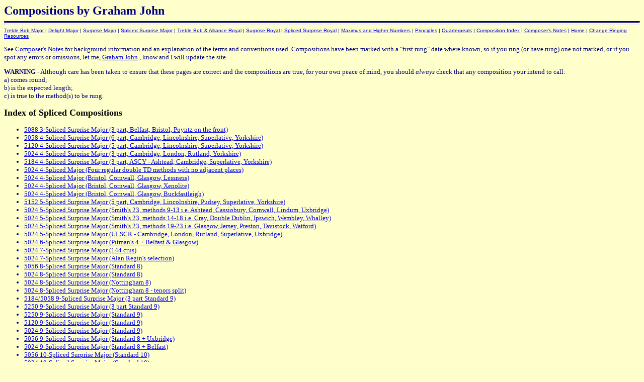

--- FILE ---
content_type: text/html; charset=utf-8
request_url: https://changeringing.co.uk/compositions.htm
body_size: 4667
content:
<!DOCTYPE html PUBLIC "-//W3C//DTD HTML 4.01 Transitional//EN">
<html>
<head>
<title>Compositions by Graham John</title>
<meta http-equiv="Content-Type" content="text/html; charset=us-ascii">
<meta http-equiv="Content-Language" content="en-gb">
<meta name="author" content="Graham John">
<meta name="description" content="Changeringing Compositions by Graham John">
<meta name="keywords" content="Changeringing Compositions Graham John">
<link rel="stylesheet" type="text/css" href="styles.css">
<script language="javascript" src="email.js" type="text/javascript"></script>
</head>
<body>
<h1>Compositions by Graham John</h1>
<hr>
<p class="links"><a href="tbmajor.htm">Treble Bob Major</a>
 | <a href="dmajor.htm">Delight Major</a>
 | <a href="smajor.htm">Surprise Major</a>
 | <a href="ssmajor.htm">Spliced Surprise Major</a>
 | <a href="tbroyal.htm">Treble Bob &amp; Alliance Royal</a>
 | <a href="sroyal.htm">Surprise Royal</a>
 | <a href="ssroyal.htm">Spliced Surprise Royal</a>
 | <a href="maximus.htm">Maximus and Higher Numbers</a>
 | <a href="principles.htm">Principles</a>
 | <a href="quarters.htm">Quarterpeals</a>
 | <a href="compositions.htm">Composition Index</a>
 | <a href="notes.htm">Composer's Notes</a>
 | <a target="_top" href="http://www.changeringing.co.uk">Home</a>
 | <a target="_top" href="http://www.ringing.info/">Change Ringing Resources</a></p>
<p>See <a href="notes.htm">Composer's Notes</a> for background
information and an explanation of the terms and conventions used.
Compositions have been marked with a "first rung" date where
known, so if you ring (or have rung) one not marked, or if you
spot any errors or omissions, let me, 
<script type="text/javascript">mail2("graham","changeringing",10,"?subject=Website composition","Graham John")</script>
, know and I will update the site.</p>
<p><b>WARNING</b> - Although care has been taken to ensure that
these pages are correct and the compositions are true, for your
own peace of mind, you should <i>always</i> check that any
composition your intend to call:<br>
a) comes round;<br>
b) is the expected length;<br>
c) is true to the method(s) to be rung.</p>
<h2>Index of Spliced Compositions</h2>
<ul>
<li><a href="ssmajor.htm#5088-3m1">5088 3-Spliced Surprise Major (3 part, Belfast, Bristol, Poyntz on the front)</a></li>
<li><a href="ssmajor.htm#5058-4m1">5058 4-Spliced Surprise Major (6 part, Cambridge, Lincolnshire, Superlative, Yorkshire)</a></li>
<li><a href="ssmajor.htm#5120-4m1">5120 4-Spliced Surprise Major (5 part, Cambridge, Lincolnshire, Superlative, Yorkshire)</a></li>
<li><a href="ssmajor.htm#5024-4m1">5024 4-Spliced Surprise Major (3 part, Cambridge, London, Rutland, Yorkshire)</a></li>
<li><a href="ssmajor.htm#5184-4m1">5184 4-Spliced Surprise Major (3 part, ASCY - Ashtead, Cambridge, Superlative, Yorkshire)</a></li>
<li><a href="ssmajor.htm#5024-4m2">5024 4-Spliced Major (Four regular double TD methods with no adjacent places)</a></li>
<li><a href="ssmajor.htm#5024-4m3">5024 4-Spliced Major (Bristol, Cornwall, Glasgow, Lessness)</a></li>
<li><a href="ssmajor.htm#5024-4m4">5024 4-Spliced Major (Bristol, Cornwall, Glasgow, Xenolite)</a></li>
<li><a href="ssmajor.htm#5024-4m5">5024 4-Spliced Major (Bristol, Cornwall, Glasgow, Buckfastleigh)</a></li>
<li><a href="ssmajor.htm#5152-5m1">5152 5-Spliced Surprise Major (5 part, Cambridge, Lincolnshire, Pudsey, Superlative, Yorkshire)</a></li>
<li><a href="ssmajor.htm#5024-5m1">5024 5-Spliced Surprise Major (Smith's 23, methods 9-13 i.e. Ashtead, Cassiobury, Cornwall, Lindum, Uxbridge)</a></li>
<li><a href="ssmajor.htm#5024-5m2">5024 5-Spliced Surprise Major (Smith's 23, methods 14-18 i.e. Cray, Double Dublin, Ipswich, Wembley, Whalley)</a></li>
<li><a href="ssmajor.htm#5024-5m3">5024 5-Spliced Surprise Major (Smith's 23, methods 19-23 i.e. Glasgow, Jersey, Preston, Tavistock, Watford)</a></li>
<li><a href="ssmajor.htm#5024-5m4">5024 5-Spliced Surprise Major (ULSCR - Cambridge, London, Rutland, Superlative, Uxbridge)</a></li>
<li><a href="ssmajor.htm#5024-6m1">5024 6-Spliced Surprise Major (Pitman's 4 + Belfast &amp; Glasgow)</a></li>
<li><a href="ssmajor.htm#5024-7m1">5024 7-Spliced Surprise Major (144 crus)</a></li>
<li><a href="ssmajor.htm#5024-7m2">5024 7-Spliced Surprise Major (Alan Regin's selection)</a></li>
<li><a href="ssmajor.htm#5056-8m1">5056 8-Spliced Surprise Major (Standard 8)</a></li>
<li><a href="ssmajor.htm#5024-8m1">5024 8-Spliced Surprise Major (Standard 8)</a></li>
<li><a href="ssmajor.htm#5024-8m2">5024 8-Spliced Surprise Major (Nottingham 8)</a></li>
<li><a href="ssmajor.htm#5024-8m3">5024 8-Spliced Surprise Major (Nottingham 8 - tenors split)</a></li>
<li><a href="ssmajor.htm#5184-9m1">5184/5058 9-Spliced Surprise Major (3 part Standard 9)</a></li>
<li><a href="ssmajor.htm#5250-9m1">5250 9-Spliced Surprise Major (3 part Standard 9)</a></li>
<li><a href="ssmajor.htm#5250-9m2">5250 9-Spliced Surprise Major (Standard 9)</a></li>
<li><a href="ssmajor.htm#5120-9m1">5120 9-Spliced Surprise Major (Standard 9)</a></li>
<li><a href="ssmajor.htm#5024-9m1">5024 9-Spliced Surprise Major (Standard 9)</a></li>
<li><a href="ssmajor.htm#5056-9m1">5056 9-Spliced Surprise Major (Standard 8 + Uxbridge)</a></li>
<li><a href="ssmajor.htm#5024-9m2">5024 9-Spliced Surprise Major (Standard 8 + Belfast)</a></li>
<li><a href="ssmajor.htm#5056-10m1">5056 10-Spliced Surprise Major (Standard 10)</a></li>
<li><a href="ssmajor.htm#5024-10m2">5024 10-Spliced Surprise Major (Standard 10)</a></li>
<li><a href="ssmajor.htm#5024-10m1">5024 10-Spliced Surprise Major (Standard 8 + Ashtead &amp; Uxbridge)</a></li>
<li><a href="ssmajor.htm#5024-11m1">5024 11-Spliced Surprise Major (Standard 8 + Ashtead, Belfast &amp; Uxbridge)</a></li>
<li><a href="ssmajor.htm#5088-11m1">5088 11-Spliced Surprise Major (Standard 8 + Ashtead, Glasgow &amp; Uxbridge)</a></li>
<li><a href="ssmajor.htm#5088-11m2">5088 11-Spliced Surprise Major (Standard 8 + Ashtead, Cornwall &amp; Uxbridge)</a></li>
<li><a href="ssmajor.htm#5024-12m1">5024 12-Spliced Surprise Major (Months)</a></li>
<li><a href="ssmajor.htm#5248-12m1">5248 12-Spliced Surprise Major (Standard 10 + Ashtead &amp; Uxbridge)</a></li>
<li><a href="ssmajor.htm#5184-12m1">5184 12-Spliced Surprise Major (Standard 8 + Ashtead, Cassiobury, Cornwall &amp; Uxbridge)</a></li>
<li><a href="ssmajor.htm#5184-13m1">5184 13-Spliced Surprise Major (Standard 10 + Ashtead, Cornwall &amp; Uxbridge)</a></li>
<li><a href="ssmajor.htm#5312-14m1">5312 14-Spliced Surprise Major (Standard 8 / Nottingham 8 + Ashtead &amp; Belfast)</a></li>
</ul>
<ul>
<li><a href="ssroyal.htm#5040 6-14 Spliced Surprise Royal">5040 6 to 14-Spliced Surprise Royal</a> <font class="new">Not yet rung</font></li>
</ul>
<ul>
<li><a href="maximus.htm#5042-3m1">5042 3-Spliced Surprise Maximus (Cambridge, Linconshire & Yorkshire)</a></li>
</ul>
<ul>
<li><a href="maximus.htm#5098-7m1">5098 7-Spliced Surprise Fourteen (Standard 8 - Superlative)</a>  <font class="new">Not yet rung</font></li>
</ul>
<h2>Index of Compositions by Lead Head Group</h2>
<h3>Group a</h3>
<ul>
<li><a href="smajor.htm#5152-ClS08-1">5152 Cliffe at Hoo Surprise Major</a></li>
<li><a href="dmajor.htm#5024-GrD08-1">5024 Great Dodd Delight Major</a></li>
<li><a href="smajor.htm#5088-OtS08-1">5088 Otford Surprise Major</a></li>
<li><a href="smajor.htm#5088-TaS08-1">5088 Tattersalls Surprise Major</a></li>
<li><a href="smajor.htm#5184-TAS08-1">5184 Tattersalls Surprise Major</a></li>
<li><a href="dmajor.htm#5088-VaD08-1">5088 Valerie Delight Major (90 crus)</a></li>
<li><a href="dmajor.htm#5184-VaD08-1">5184 Valerie Delight Major (76 crus)</a></li>
<li><a href="dmajor.htm#5184-VaD08-2">5184 Valerie Delight Major (144 crus)</a></li>
<li><a href="smajor.htm#5184-ViS08-1">5184 Victoria Surprise Major</a></li>
</ul>
<ul>
<li><a href="sroyal.htm#5040-Ki10-1">5040 Kinross Surprise Royal (1)</a></li>
<li><a href="sroyal.htm#5040-Ki10-2">5040 Kinross Surprise Royal (2)</a></li>
<li><a href="sroyal.htm#5040-Zi10-1">5040 Zimbabwe Surprise Royal</a></li>
</ul>
<h3>Group b</h3>
<ul>
<li><a href="dmajor.htm#5184-AnD08-1">5184 Anniversary Delight Major</a></li>
<li><a href="dmajor.htm#5184-AnD08-2">5184 Anniversary Delight Major</a></li>
<li><a href="smajor.htm#5024-CaS08-1">5024 Cambridge Surprise Major</a></li>
<li><a href="smajor.htm#5024-CaS08-2">5024 Cambridge Surprise Major</a></li>
<li><a href="smajor.htm#5184-CaS08-1">5184 Cambridge Surprise Major</a></li>
<li><a href="smajor.htm#5184-CaS08-2">5184 Cambridge Surprise Major (24 56s &amp; 24 65s off the front)</a></li>
<li><a href="smajor.htm#5216-CaS08-1">5216 Cambridge Surprise Major</a></li>
<li><a href="smajor.htm#5250-CaS08-1">5250 Cambridge Surprise Major (not atw)</a></li>
<li><a href="smajor.htm#5250-CaS08-2">5250 Cambridge Surprise Major</a></li>
<li><a href="dmajor.htm#5184-ChD08-1">5184 Christmas Delight Major</a></li>
<li><a href="smajor.htm#5152-HaS08-1">5152 Halloween Surprise Major</a></li>
<li><a href="dmajor.htm#5056-HiD08-1">5056 High Dodd Delight Major</a></li>
<li><a href="smajor.htm#5088-HiS08-1">5088 Highclere Red House Surprise Major</a></li>
<li><a href="smajor.htm#5152-HiS08-1">5152 Highclere Red House Surprise Major</a></li>
<li><a href="smajor.htm#5184-HiS08-1">5184 Highclere Red House Surprise Major</a></li>
<li><a href="smajor.htm#5088-HoS08-1">5088 Horsington Surprise Major</a></li>
<li><a href="smajor.htm#5152-IgS08-1">5152 Ightham Surprise Major</a></li>
<li><a href="smajor.htm#5088-JeS08-1">5088 Jersey Surprise Major</a></li>
<li><a href="smajor.htm#5058-LiS08-1">5058 Lincolnshire Surprise Major</a></li>
<li><a href="smajor.htm#5184-PuS08-1">5184 Pudsey Surprise Major</a></li>
<li><a href="smajor.htm#5088-HoS08-1">5088 Ramsbury Gold Surprise Major</a></li>
<li><a href="smajor.htm#5184-SuS08-1">5184 Superlative Surprise Major</a></li>
<li><a href="smajor.htm#5120-XhS08-1">5120 Xhora Surprise Major</a></li>
<li><a href="tbmajor.htm#5010-YoA08-1">5010 Yorkshire Alliance Major</a></li>
<li><a href="tbmajor.htm#5040-YoA08-1">5040 Yorkshire Alliance Major</a></li>
<li><a href="tbmajor.htm#5130-YoA08-1">5130 Yorkshire Alliance Major</a></li>
<li><a href="smajor.htm#5088-YoS08-1">5088 Yorkshire Surprise Major (handbell friendly)</a></li>
<li><a href="smajor.htm#5088-YoS08-2">5088 Yorkshire Surprise Major</a></li>
<li><a href="smajor.htm#5100-YoS08-1">5100 Yorkshire Surprise Major</a></li>
<li><a href="smajor.htm#5184-YoS08-1">5184 Yorkshire Surprise Major</a></li>
</ul>
<ul>
<li><a href="sroyal.htm#5040-BG10-1">5040 b Group Surprise Royal</a></li>
<li><a href="sroyal.htm#5040-Ca10-1">5040 Cambridge Surprise Royal</a></li>
<li><a href="sroyal.htm#5040-Ca10-2">5040 Cambridge Surprise Royal</a></li>
<li><a href="sroyal.htm#5040-Ra10-1">5040 Farewell Geoff Surprise Royal</a></li>
<li><a href="sroyal.htm#5040-Ra10-1">5040 Ramsbury Bitter Surprise Royal</a></li>
<li><a href="sroyal.htm#5040-Uk10-1">5040 Ukraine Surprise Royal (1)</a></li>
<li><a href="sroyal.htm#5040-Uk10-2">5040 Ukraine Surprise Royal (2)</a></li>
<li><a href="sroyal.htm#5040-XX10-1">5040 XXV Surprise Royal</a></li>
<li><a href="sroyal.htm#5040-XX10-2">5040 XXV Surprise Royal</a></li>
<li><a href="sroyal.htm#5040-Yo10-1">5040 Yorkshire Surprise Royal (little bell music)</a></li>
<li><a href="sroyal.htm#5040-Yo10-2">5040 Yorkshire Surprise Royal (handbell friendly)</a></li>
<li><a href="sroyal.htm#5040-Yo10-3">5040 Yorkshire Surprise Royal (handbell friendly)</a></li>
<li><a href="sroyal.htm#5050-Yo10-1">5050 Yorkshire Surprise Royal</a></li>
</ul>
<ul>
<li><a href="maximus.htm#5042-Ca12-1">5042 Cambridge Surprise Maximus</a></li>
<li><a href="maximus.htm#5042-Ca12-2">5042 Cambridge Surprise Maximus</a></li>
<li><a href="maximus.htm#5042-Ca12-3">5042 Cambridge Surprise Maximus (handbell friendly: 3-4 coursing)</a></li>
<li><a href="maximus.htm#5042-Ca12-4">5042 Cambridge Surprise Maximus (handbell friendly: 3-4 in 3-4 position)</a></li>
<li><a href="maximus.htm#5040-Ca12-1">5042 Cambridge Surprise Maximus (handbell friendly: 3-4 in 3-4 position)</a></li>
<li><a href="maximus.htm#5042-Li12-2">5042 Crowder Surprise Maximus</a></li>
<li><a href="maximus.htm#5042-Ev12-1">5042 Evesham Surprise Maximus</a></li>
<li><a href="maximus.htm#5042-Ev12-1">5042 Goldsborough Surprise Maximus</a></li>
<li><a href="maximus.htm#5042-Hi12-1">5042 Highclere Church Surprise Maximus</a></li>
<li><a href="maximus.htm#5042-Li12-1">5042 Lincolnshire Surprise Maximus</a></li>
<li><a href="maximus.htm#5042-Li12-2">5042 Lincolnshire Surprise Maximus</a></li>
<li><a href="maximus.htm#5042-Pr12-1">5042 Pride of Romsey Surprise Maximus</a></li>
<li><a href="maximus.htm#5042-Pu12-1">5042 Prittlewell Surprise Maximus</a></li>
<li><a href="maximus.htm#5042-Pu12-1">5042 Pudsey Surprise Maximus</a></li>
<li><a href="maximus.htm#5040-Tr12-1">5040 Trafalgar Surprise Maximus (handbell friendly)</a></li>
<li><a href="maximus.htm#5040-Yo12-1">5040 Yorkshire Surprise Maximus (handbell friendly)</a></li>
<li><a href="maximus.htm#12144-Yo12-1">12144/11088 Yorkshire Surprise Maximus</a></li>
</ul>
<ul>
<li><a href="maximus.htm#5096-Ca14-1">5096 Cambridge, Yorkshire, or Lincolnshire Surprise Fourteen</a></li>
<li><a href="maximus.htm#5096-Ca14-2">5096 Cambridge, Yorkshire, or Lincolnshire Surprise Fourteen (handbell friendly)</a></li>
<li><a href="maximus.htm#5096-Pu14-1">5096 Pudsey Surprise Fourteen</a></li>
<li><a href="maximus.htm#5096-Pu14-2">5096 Pudsey Surprise Fourteen (handbell friendly)</a></li>
</ul>
<h3>Group c</h3>
<ul>
<li><a href="smajor.htm#5184-BwS08-1">5184 Brentwood Surprise Major</a></li>
<li><a href="smajor.htm#5120-MeS08-1">5120 Medway Surprise Major</a></li>
<li><a href="smajor.htm#5184-MeS08-1">5184 Medway Surprise Major</a></li>
<li><a href="dmajor.htm#5152-OuD08-1">5152 Outerside Delight Major</a></li>
</ul>
<h3>Group c1</h3>
<ul>
<li><a href="sroyal.htm#5040-Bl10-1">5040 Black Sheep Surprise Royal</a></li>
<li><a href="sroyal.htm#5040-Bl10-1">5040 White Ram Surprise Royal</a></li>
<li><a href="sroyal.htm#5040-Ja10-1">5040 Jacob's Wells Surprise Royal</a></li>
</ul>
<ul>
<li><a href="maximus.htm#5040-Gu12-1">5040 Guildhall Surprise Maximus</a></li>
</ul>
<h3>Group d</h3>
<ul>
<li><a href="smajor.htm#5088-DaS08-1">5088 Dartmoor Surprise Major</a></li>
<li><a href="smajor.htm#5024-HoS08-1">5024 Hobgoblin Surprise Major</a></li>
<li><a href="smajor.htm#5120-HoS08-1">5120 Hobgoblin Surprise Major</a></li>
<li><a href="smajor.htm#5184-HoS08-1">5184 Hobgoblin Surprise Major</a></li>
<li><a href="smajor.htm#5152-OrS08-1">5152 Orpington Surprise Major</a></li>
<li><a href="dmajor.htm#5184-StD08-1">5184 Stybarrow Dodd Delight Major</a></li>
<li><a href="dmajor.htm#5216-UlD08-1">5216 Ullscarf Delight Major</a></li>
<li><a href="smajor.htm#5216-WhS08-1">5216 Whitehaven Surprise Major</a></li>
</ul>
<h3>Group d1</h3>
<ul>
<li><a href="sroyal.htm#5040-Wi10-1">5040 Wimborne Surprise Royal</a></li>
</ul>
<h3>Group e</h3>
<ul>
<li><a href="smajor.htm#5088-CrS08-1">5088 Cray Surprise Major</a></li>
<li><a href="tbmajor.htm#5056-NeT08-1">5056 Newbury Treble Bob Major</a></li>
</ul>
<h3>Group f</h3>
<ul>
<li><a href="dmajor.htm#5152-AtD08-1">5152 Atomic Delight Major</a></li>
<li><a href="smajor.htm#5024-CeS08-1">5024 Caernarvon Surprise Major</a></li>
<li><a href="smajor.htm#5088-CnS08-1">5088 Catherine Surprise Major</a></li>
<li><a href="smajor.htm#5184-CnS08-1">5184 Catherine Surprise Major</a></li>
<li><a href="smajor.htm#5184-FaS08-1">5184 Falmouth Surprise Major</a></li>
<li><a href="smajor.htm#5184-HeS08-1">5184 Hendon Surprise Major</a></li>
<li><a href="smajor.htm#5184-LoS08-1">5184 London Surprise Major</a></li>
<li><a href="dmajor.htm#5088-NeD08-1">5088 Newbury Delight Major</a></li>
<li><a href="dmajor.htm#5024-ReD08-1">5024 Rest Dodd Delight Major</a></li>
<li><a href="smajor.htm#5024-RuS08-1">5024 Rutland Surprise Major</a></li>
<li><a href="smajor.htm#5088-UxS08-1">5088 Uxbridge Surprise Major</a></li>
<li><a href="smajor.htm#5152-XoS08-1">5152 Xois Surprise Major</a></li>
<li><a href="smajor.htm#5184-HeS08-1">5184 Yatton Surprise Major</a></li>
<li><a href="smajor.htm#5088-ZvS08-1">5088 Zverinolgolovskoye Surprise Major</a></li>
<li><a href="smajor.htm#5184-ZvS08-1">5184 Zverinolgolovskoye Surprise Major (1)</a></li>
<li><a href="smajor.htm#5184-ZvS08-2">5184 Zverinolgolovskoye Surprise Major (2)</a></li>
<li><a href="smajor.htm#5184-ZvS08-3">5184 Zverinolgolovskoye Surprise Major (3)</a></li>
</ul>
<ul>
<li><a href="tbroyal.htm#5148 Londinium Alliance Royal (1)">5148 Londinium Alliance Royal (1)</a></li>
<li><a href="tbroyal.htm#5148 Londinium Alliance Royal (2)">5148 Londinium Alliance Royal (2)</a></li>
<li><a href="sroyal.htm#5040-Kg10-1">5040 Kegworth Surprise Royal</a></li>
<li><a href="sroyal.htm#5040-Lo10-1">5040 London No 3. Surprise Royal (Handbell friendly)</a></li>
<li><a href="sroyal.htm#5040-Lo10-2">5040 London No 3. Surprise Royal (Handbell friendly)</a></li>
<li><a href="sroyal.htm#5040-Lo10-3">5040 London No 3. Surprise Royal (Little bell music)</a></li>
<li><a href="sroyal.htm#5040-Ru10-1">5040 Rutland Surprise Royal (1)</a></li>
<li><a href="sroyal.htm#5040-Ru10-2">5040 Rutland Surprise Royal (2)</a></li>
</ul>
<ul>
<li><a href="maximus.htm#5088-Ba12-1">5088 Barford, Belvoir, Leatherhead, Londinium or Newgate Surprise Maximus</a></li>
<li><a href="maximus.htm#5180-Lo12-1">5180 Barford, Londinum or Newgate Surprise Maximus</a></li>
<li><a href="maximus.htm#5180-Lo12-2">5180 Barford, Londinum or Newgate Surprise Maximus (Handbell friendly)</a></li>
<li><a href="maximus.htm#5042-Be12-1">5042 Belvoir Surprise Maximus</a></li>
<li><a href="maximus.htm#5040-Ne12-1">5040 Belvoir, Leatherhead, Lessness, Londinium, Newgate or Uxbridge Surprise Maximus</a></li>
<li><a href="maximus.htm#5088-Ju12-1">5088 Jubilee Surprise Maximus</a></li>
<li><a href="maximus.htm#5088-Le12-1">5088 Lessness Surprise Maximus</a></li>
<li><a href="maximus.htm#5280-Le12-1">5280 Lessness Surprise Maximus</a></li>
<li><a href="maximus.htm#5280-Le12-2">5280 Lessness Surprise Maximus</a></li>
<li><a href="maximus.htm#5280-Ne12-1">5280 Newgate Surprise Maximus</a></li>
<li><a href="maximus.htm#5184-Su12-1">5184 Summer Lane Alliance Maximus</a></li>
<li><a href="maximus.htm#5184-Te12-1">5184 Temple Row Delight Maximus, Londinium or Barford Surprise Maximus</a></li>
<li><a href="maximus.htm#5088-Le12-1">5088 Uxbridge Surprise Maximus</a></li>
<li><a href="maximus.htm#5280-Le12-1">5280 Uxbridge Surprise Maximus</a></li>
<li><a href="maximus.htm#5280-Le12-2">5280 Uxbridge Surprise Maximus</a></li>
</ul>
<ul>
<li><a href="maximus.htm#5096-Lo14-1">5096 London No. 3 Surprise Fourteen (1)</a></li>
<li><a href="maximus.htm#5096-Lo14-2">5096 London No. 3 Surprise Fourteen (2)</a></li>
</ul>
<h3>Groups a-f</h3>
<ul>
<li><a href="smajor.htm#5152-IgS08-1">5376/5152 Surprise Major (fchs BGHILMORSbcdf)</a></li>
</ul>
<h3>Group g</h3>
<ul>
<li><a href="dmajor.htm#5056-AlD08-1">5056 Aldermaston Manor Delight Major</a></li>
</ul>
<ul>
<li><a href="sroyal.htm#5040-Br10-1">5040 Bristol Surprise Royal (Handbell friendly)</a></li>
<li><a href="sroyal.htm#5120-Br10-1">5120 Bristol Surprise Royal</a></li>
<li><a href="sroyal.htm#5120-Br10-2">5120 Bristol Surprise Royal</a> <font class="new">Not yet rung</font></li></li>
<li><a href="tbroyal.htm#5184-Ma10-1">5184 Maypole Alliance Royal</a> <font class="new">New July 2011</font></li>
</ul>
<h3>Group h</h3>
<ul>
<li><a href="dmajor.htm#5024-RaD08-1">5024 Raise Delight Major</a></li>
</ul>
<h3>Group j</h3>
<ul>
<li><a href="dmajor.htm#5024-FeD08-1">5024 Ferriby Delight Major</a></li>
<li><a href="dmajor.htm#5088-OlD08-1">5088 Old Peculier Delight Major</a></li>
</ul>
<ul>
<li><a href="maximus.htm#5184-Br12-1">5184 Bristol Surprise Maximus (handbell friendly)</a></li>
<li><a href="maximus.htm#5184-Br12-2">5184 Bristol Surprise Maximus (handbell friendly, conventional calls)</a></li>
</ul>
<h3>Group j2</h3>
<ul>
<li><a href="maximus.htm#5088-Za12-1">5088 Zanussi Surprise Maximus (handbell friendly 2 part)</a></li>
<li><a href="maximus.htm#5088-Za12-2">5088 Zanussi Surprise Maximus (2 part)</a></li>
<li><a href="maximus.htm#5088-Za12-3">5088 Zanussi Surprise Maximus</a></li>
<li><a href="maximus.htm#5184-Za12-1">5184 Zanussi Surprise Maximus</a></li>
</ul>
<ul>
<li><a href="maximus.htm#5096-Br14-1">5096 Bristol Surprise Fourteen (12ths place calls)</a></li>
<li><a href="maximus.htm#5096-Br14-2">5096 Bristol Surprise Fourteen (4ths place calls)</a></li>
<li><a href="maximus.htm#5096-Br14-3">5096 Bristol Surprise Fourteen (handbell friendly, 12ths place calls)</a></li>
<li><a href="maximus.htm#5096-Br14-4">5096 Bristol Surprise Fourteen (handbell friendly, 4ths place calls)</a></li>
</ul>
<h3>Group k2</h3>
<ul>
<li><a href="maximus.htm#5096-St14-1">5096 Strathclyde Surprise Fourteen (12ths place calls)</a></li>
<li><a href="maximus.htm#5096-St14-2">5096 Strathclyde Surprise Fourteen (4ths place calls)</a></li>
<li><a href="maximus.htm#5096-St14-3">5096 Strathclyde Surprise Fourteen (handbell friendly, 12ths place calls)</a></li>
<li><a href="maximus.htm#5096-St14-4">5096 Strathclyde Surprise Fourteen (handbell friendly, 4ths place calls)</a></li>
<li><a href="maximus.htm#5152-St14-1">5152 Strathclyde Surprise Fourteen (handbell friendly, 4ths place calls)</a></li>
</ul>
<h3>Group l</h3>
<ul>
<li><a href="smajor.htm#5024-QuS08-1">5024 Quark Surprise Major</a></li>
</ul>
<h3>Group m</h3>
<ul>
<li><a href="smajor.htm#5056-BeS08-1">5056 Belfast Surprise Major</a></li>
<li><a href="smajor.htm#5088-BeS08-1">5088 Belfast Surprise Major (108 crus)</a></li>
<li><a href="smajor.htm#5088-BeS08-2">5088 Belfast Surprise Major (minimum calls)</a></li>
<li><a href="smajor.htm#5120-BeS08-1">5120 Belfast Surprise Major</a></li>
<li><a href="smajor.htm#5184-BeS08-1">5184 Belfast Surprise Major (24 56s)</a></li>
<li><a href="smajor.htm#5184-BeS08-2">5184 Belfast Surprise Major (72 crus)</a></li>
<li><a href="smajor.htm#5184-BeS08-3">5184 Belfast Surprise Major (24 56s, s=1456)</a></li>
<li><a href="smajor.htm#5184-BeS08-4">5184 Belfast Surprise Major (110 crus, s=1456)</a></li>
<li><a href="smajor.htm#12000-BrS08-1">12000 Bristol Surprise Major</a></li>
<li><a href="smajor.htm#5184-CtS08-1">5184 Caterham Surprise Major</a></li>
<li><a href="smajor.htm#5024-CtS08-1">5024 Caterham Surprise Major</a></li>
<li><a href="smajor.htm#5088-CtS08-1">5088 Caterham Surprise Major</a></li>
<li><a href="smajor.htm#5120-CtS08-1">5120 Caterham Surprise Major</a></li>
<li><a href="tbmajor.htm#5024-KeT08-1">5024 Kent Treble Bob Major</a></li>
<li><a href="dmajor.htm#5120-NPD08-1">5120 Newlands Pass Delight Major</a></li>
<li><a href="smajor.htm#5056-NoS08-1">5056 Norwich Surprise Major</a></li>
<li><a href="smajor.htm#5120-NoS08-1">5120 Norwich Surprise Major</a></li>
<li><a href="dmajor.htm#5088-ShD08-1">5088 Shamrock Delight Major</a></li>
<li><a href="tbmajor.htm#5088-OxT08-1">5088 Oxford or Kent Treble Bob Major</a></li>
<li><a href="smajor.htm#5088-PoS08-1">5088 Poyntz on the front Surprise Major</a></li>
<li><a href="smajor.htm#5184-PoS08-1">5184 Poyntz on the front Surprise Major</a></li>
<li><a href="smajor.htm#5088-WaS08-1">5088 Warkworth Castle Surprise Major</a></li>
<li><a href="smajor.htm#5120-WaS08-1">5120 Warkworth Castle Surprise Major</a></li>
</ul>
<ul>
<li><a href="tbroyal.htm#5040-Ke10-1">5040 Kent or Oxford Treble Bob Royal</a></li>
<li><a href="tbroyal.htm#5120-Ke10-1">5120 Kent or Oxford Treble Bob Royal</a></li>
<li><a href="tbroyal.htm#5040-Ox10-1">5040 Oxford Treble Bob Royal</a></li>
<li><a href="sroyal.htm#5040-In10-1">5040 Indonesia Surprise Royal</a></li>
<li><a href="sroyal.htm#5040-Up10-1">5040 Upton Park Surprise Royal</a></li>
<li><a href="sroyal.htm#5040-Wo10-1">5040 Worcester Surprise Royal</a></li>
</ul>
<ul>
<li><a href="maximus.htm#5184-Ke12-1">5184 Kent or Oxford Treble Bob Maximus</a></li>
<li><a href="maximus.htm#5232-Ke12-1">5232 Kent Treble Bob Maximus</a></li>
</ul>
<ul>
<li><a href="maximus.htm#5096-Ke14-1">5096 Kent Treble Bob Fourteen</a></li>
</ul>
<ul>
<li><a href="maximus.htm#5056-Ke16-1">5056 Kent Treble Bob Sixteen</a></li>
</ul>
<h3>Principles</h3>
<ul>
<li><a href="principles.htm#5056 MUG Major">5056 MUG Major</a></li>
</ul>
<h2>Index of Quarterpeal Compositions</h2>
<ul>
<li><a href="quarters.htm#1296-CaS06-1">1296 Cambridge Surprise Minor</a></li>
<li><a href="quarters.htm#1260-2m1">1260 Cambridge Surprise &amp; Plain Bob Minor</a></li>
<li><a href="quarters.htm#1440-2m1">1440/1322/1320 Cambridge &amp; London Surprise Minor</a></li>
<li><a href="quarters.htm#1264-PB08-1">1264 Plain Bob Major for handbells</a></li>
<li><a href="quarters.htm#1312-KeT08-1">1312 Kent Treble Bob Major for handbells</a></li>
<li><a href="quarters.htm#1344-KeT08-1">1344 Kent &amp; Oxford (Ilkeston) Treble Bob Major for handbells</a></li>
<li><a href="quarters.htm#1344-CaS08-1">1344 Cambridge Surprise Major (or any of the Standard 8 apart from Bristol)</a></li>
<li><a href="quarters.htm#1344-2m1">1344 2-Spliced Surprise Major (London &amp; Bristol atw)</a></li>
<li><a href="quarters.htm#1344-3m1">1344 3-Spliced Surprise Major (Cambridge, Rutland, Superlative atw)</a></li>
<li><a href="quarters.htm#1344-8m1">1344 8-Spliced Surprise Major (The Nottingham 8, 3-part)</a></li>
<li><a href="quarters.htm#1408-8m1">1408/1312 8-Spliced Surprise Major (The Nottingham 8, 75 crus)</a></li>
</ul>
<div align="center">
<p class="links"><a href="tbmajor.htm">Treble Bob Major</a>
 | <a href="dmajor.htm">Delight Major</a>
 | <a href="smajor.htm">Surprise Major</a>
 | <a href="ssmajor.htm">Spliced Surprise Major</a>
 | <a href="tbroyal.htm">Treble Bob &amp; Alliance Royal</a>
 | <a href="sroyal.htm">Surprise Royal</a>
 | <a href="ssroyal.htm">Spliced Surprise Royal</a>
 | <a href="maximus.htm">Maximus and Higher Numbers</a>
 | <a href="principles.htm">Principles</a>
 | <a href="quarters.htm">Quarterpeals</a>
 | <a href="compositions.htm">Composition Index</a>
 | <a href="notes.htm">Composer's Notes</a>
 | <a target="_top" href="http://www.changeringing.co.uk">Home</a>
 | <a target="_top" href="http://www.ringing.info/">Change Ringing Resources</a></p>
<hr>
<p class="updated">This page was last updated on 30 December 2017 by <script type="text/javascript">mail2("graham","changeringing",10,"?subject=Website","Graham John")</script></p>
</div>
<script defer src="https://static.cloudflareinsights.com/beacon.min.js/vcd15cbe7772f49c399c6a5babf22c1241717689176015" integrity="sha512-ZpsOmlRQV6y907TI0dKBHq9Md29nnaEIPlkf84rnaERnq6zvWvPUqr2ft8M1aS28oN72PdrCzSjY4U6VaAw1EQ==" data-cf-beacon='{"version":"2024.11.0","token":"6b8b4703669945859a61302b5453d428","r":1,"server_timing":{"name":{"cfCacheStatus":true,"cfEdge":true,"cfExtPri":true,"cfL4":true,"cfOrigin":true,"cfSpeedBrain":true},"location_startswith":null}}' crossorigin="anonymous"></script>
</body>
</html>


--- FILE ---
content_type: text/css; charset=utf-8
request_url: https://changeringing.co.uk/styles.css
body_size: -6
content:
body {font-family: "Times New Roman", times, serif; background-color: #FFFFCC; color: #000080; font-size: small}
h1 {font-family: garamond , serif; font-size: x-large; color: #000080; display: inline}
h2 {font-family: garamond , serif; font-size: large; color: black}
h3 {font-family: garamond , serif; font-size: large; color: #000080}
hr {height: 3px; border-top: solid; color: #000080;}
p.links {font-family: arial , san-serif; font-size: x-small; color: #000080; display: inline}
p.updated {font-family: arial , san-serif; font-size: xx-small; color: #008000; display: inline}
p.composition {font-family: arial , san-serif; font-size: small; font-weight: bold; color: #000080}
p.composer {font-family: arial , san-serif; font-size: x-small; font-weight: normal; color: #000080; display: inline}
p.comment {font-family: "comic sans ms" , san-serif; font-size: x-small; color: #000080}
p.details {font-family: "courier new" , monospace; color: black; font-size: x-small}  
p.tiny {font-family: arial, san-serif; font-size: xx-small; color: #008000; display: inline}
pre {font-family: "courier new" , monospace; color: black; font-size: x-small}  
font.new {font-family: "Times New Roman", times, serif; font-size: small; font-weight: bold; font-style: italic; color: red}
font.peal {font-family: arial , san-serif; font-size: x-small; color: #000080}
div.rfigure {
  float: right;
  border: thin navy solid;
  margin: 0.5 em;
  padding: 1.5 em;
  text-align: center;
}
div.lfigure {
  float: left;
  border: thin navy solid;
  margin: 0.5 em;
  padding: 1.5 em;
  text-align: center;
}
p.caption {
  font-weight: bold;
  font-size: smaller;
  text-indent: 0;
}
